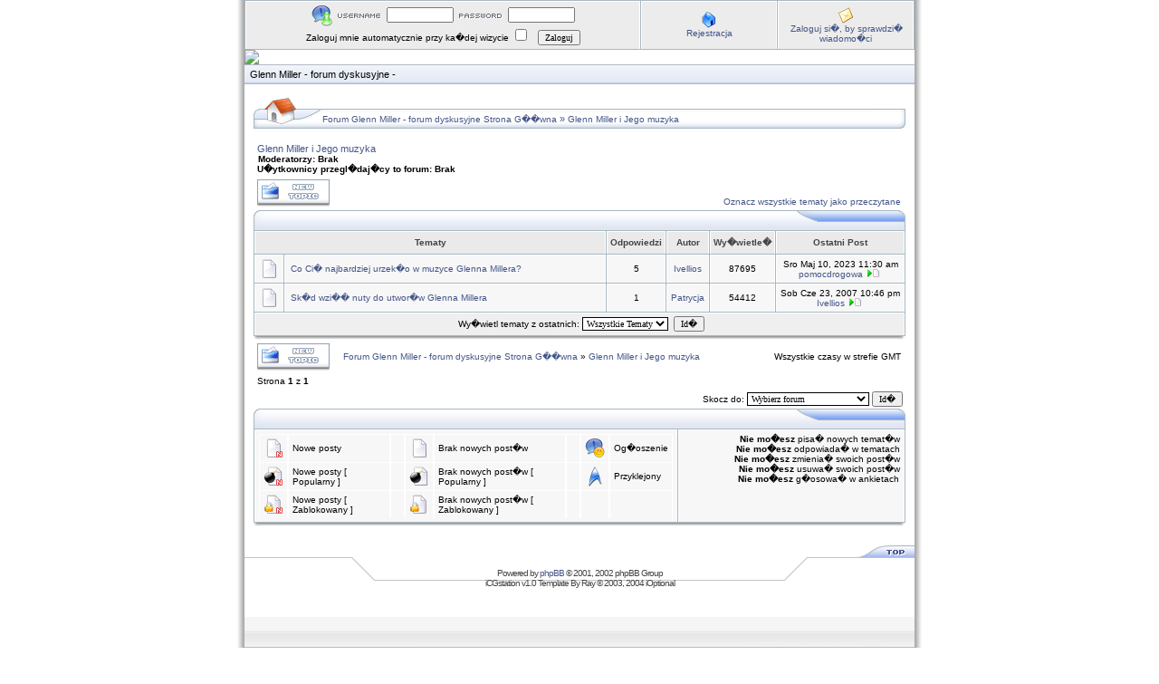

--- FILE ---
content_type: text/html; charset=UTF-8
request_url: http://www.glennmiller.one.pl/forum/viewforum.php?f=1&sid=85b1b5c251c4b7c69bb3d4078113a386
body_size: 3201
content:
<!DOCTYPE HTML PUBLIC "-//W3C//DTD HTML 4.01 Transitional//EN">
<html dir="ltr">
<head>
<meta http-equiv="Content-Type" content="text/html; charset=iso-8859-2">
<meta http-equiv="Content-Style-Type" content="text/css">

<link rel="top" href="./index.php?sid=225aea997bce668a63413625e4f7ce04" title="Forum Glenn Miller - forum dyskusyjne Strona G��wna" />
<link rel="search" href="./search.php?sid=225aea997bce668a63413625e4f7ce04" title="Szukaj" />
<link rel="help" href="./faq.php?sid=225aea997bce668a63413625e4f7ce04" title="FAQ" />
<link rel="author" href="./memberlist.php?sid=225aea997bce668a63413625e4f7ce04" title="U�ytkownicy" />
<link rel="up" href="index.php?sid=225aea997bce668a63413625e4f7ce04" title="Forum Glenn Miller - forum dyskusyjne Strona G��wna" />

<title>Glenn Miller - forum dyskusyjne :: Zobacz Forum - Glenn Miller i Jego muzyka</title>
<link rel="stylesheet" href="templates/iCGstation/iCGstation.css" type="text/css" -->

</head>
<body>

<a name="top"></a>
<table width="760" cellpadding="0" cellspacing="0" border="0" align="center">
  <tr>
	<td width="10" nowrap="nowrap" class="lefttd"></td>
	<td width="740">
		<table width="100%" cellpadding="0" cellspacing="1" border="0" class="forumline">
			<tr>
				<td class="row2" width="100%" align="center">
				<form method="post" action="login.php?sid=225aea997bce668a63413625e4f7ce04">
				<img src="templates/iCGstation/images/login_logo.gif" border="0" alt="Zaloguj" align="absmiddle" /><img src="templates/iCGstation/images/username.gif" border="0" alt="U�ytkownik" align="absmiddle" /><input type="text" name="username" size="10" /><img src="templates/iCGstation/images/password.gif" border="0" alt="Has�o" align="absmiddle" /><input type="password" name="password" size="10" maxlength="32" /><br />Zaloguj mnie automatycznie przy ka�dej wizycie <input class="text" type="checkbox" name="autologin" />&nbsp;&nbsp;&nbsp;<input type="hidden" name="submit" value="Zaloguj"><input type="hidden" name="login" value="Zaloguj"><input type="submit" name="login" value="Zaloguj"/></td>
				</form></td>
				<td class="row2" width="150" nowrap="nowrap" align="center"><img src="templates/iCGstation/images/icon/icon_register.gif" border="0" alt="Rejestracja" align="absmiddle" /><br /><a href="profile.php?mode=register&amp;sid=225aea997bce668a63413625e4f7ce04" class="mainmenu">Rejestracja</a></td>
				<td class="row2" width="150" nowrap="nowrap" align="center"><img src="templates/iCGstation/images/icon/icon_pm.gif" border="0" alt="Zaloguj si�, by sprawdzi� wiadomo�ci" align="absmiddle" /><br /><a href="privmsg.php?folder=inbox&amp;sid=225aea997bce668a63413625e4f7ce04" class="mainmenu">Zaloguj si�, by sprawdzi� wiadomo�ci</a></td>
			</tr>
		</table>
		<table width="100%" cellspacing="0" cellpadding="0" border="0">
			<tr>
				<td width="100%" valign="middle"><a href="http://www.glennmiller.zjawiska.hosted.pl/index2.html?pokaz=newsy"><img src="http://kryptogaleria.yoyo.pl/top3.jpg" border="0" /></a></td>
			</tr>
			<tr>
				<td width="100%" class="navpic">&nbsp;&nbsp;<span class="maintitle">Glenn Miller - forum dyskusyjne</span><span class="maintitle">&nbsp;-&nbsp;</span></td>
			</tr>
		</table>
		<table width="100%" cellspacing="10" cellpadding="0" border="0">
			<tr>
				<td align="center" width="100%" valign="middle">

<table border="0" cellpadding="0" cellspacing="0" class="tbn">
<tr>
<td class="tbnl" rowspan="3"><img src="images/spacer.gif" alt="" width="76" height="39" /></td>
<td height="17"></td>
<td height="17"></td>
</tr>
<td class="tbnbot"><span class="nav"><a href="index.php?sid=225aea997bce668a63413625e4f7ce04" class="nav">Forum Glenn Miller - forum dyskusyjne Strona G��wna</a></span> &raquo; <a class="nav" href="viewforum.php?f=1&amp;sid=225aea997bce668a63413625e4f7ce04">Glenn Miller i Jego muzyka</a></span></td>
<td class="tbnr"><img src="images/spacer.gif" alt="" width="39" height="22" /></td>
</tr>
</table>
<br />

<form method="post" action="viewforum.php?f=1&amp;start=0&amp;sid=225aea997bce668a63413625e4f7ce04">
  <table width="100%" cellspacing="2" cellpadding="2" border="0" align="center">
	<tr>
	  <td align="left" valign="bottom"><a class="maintitle" href="viewforum.php?f=1&amp;sid=225aea997bce668a63413625e4f7ce04">Glenn Miller i Jego muzyka</a><br /><span class="gensmall"><b>Moderatorzy: Brak<br />U�ytkownicy przegl�daj�cy to forum: Brak</b></span></td>
	  <td align="right" valign="bottom" nowrap="nowrap"><span class="gensmall"><b></b></span></td>
	</tr>
	<tr>
	  <td align="left" valign="middle" width="100%"><a href="posting.php?mode=newtopic&amp;f=1&amp;sid=225aea997bce668a63413625e4f7ce04"><img src="templates/iCGstation/images/lang_english/post.gif" border="0" alt="Napisz nowy temat" /></a></td>
	  <td align="right" valign="bottom" class="nav" nowrap="nowrap"><span class="gensmall"><a href="viewforum.php?f=1&amp;mark=topics&amp;sid=225aea997bce668a63413625e4f7ce04">Oznacz wszystkie tematy jako przeczytane</a></span></td>
	</tr>
  </table>

  <table border="0" cellpadding="0" cellspacing="0" class="tbt"><tr><td class="tbtl"><img src="images/spacer.gif" alt="" width="22" height="22" /></td><td class="tbtbot"><img src="images/spacer.gif" alt="" width="8" height="22" align="absmiddle" /></td><td class="tbtr"><img src="images/spacer.gif" alt="" width="124" height="22" /></td></tr></table>
  <table border="0" cellpadding="0" cellspacing="1" width="100%" class="forumline">
	<tr>
	  <th colspan="2" align="center" height="25" nowrap="nowrap">&nbsp;Tematy&nbsp;</th>
	  <th width="50" align="center" nowrap="nowrap">&nbsp;Odpowiedzi&nbsp;</th>
	  <th width="100" align="center" nowrap="nowrap">&nbsp;Autor&nbsp;</th>
	  <th width="50" align="center" nowrap="nowrap">&nbsp;Wy�wietle�&nbsp;</th>
	  <th align="center" nowrap="nowrap">&nbsp;Ostatni Post&nbsp;</th>
	</tr>
	<tr>
	  <td class="row1" align="center" valign="middle" width="20"><img src="templates/iCGstation/images/folder.gif" alt="Brak nowych post�w" title="Brak nowych post�w" /></td>
	  <td class="row1" width="100%"><span class="topictitle"><a href="viewtopic.php?t=2&amp;sid=225aea997bce668a63413625e4f7ce04" class="topictitle">Co Ci� najbardziej urzek�o w muzyce Glenna Millera?</a></span><span class="gensmall"><br />
		</span></td>
	  <td class="row1" align="center" valign="middle"><span class="postdetails">5</span></td>
	  <td class="row1" align="center" valign="middle"><span class="name"><a href="profile.php?mode=viewprofile&amp;u=2&amp;sid=225aea997bce668a63413625e4f7ce04">Ivellios</a></span></td>
	  <td class="row1" align="center" valign="middle"><span class="postdetails">87695</span></td>
	  <td class="row1" align="center" valign="middle" nowrap="nowrap"><span class="postdetails">Sro Maj 10, 2023 11:30 am<br /><a href="profile.php?mode=viewprofile&amp;u=3786&amp;sid=225aea997bce668a63413625e4f7ce04">pomocdrogowa</a> <a href="viewtopic.php?p=82&amp;sid=225aea997bce668a63413625e4f7ce04#82"><img src="templates/iCGstation/images/icon_latest_reply.gif" alt="Zobacz ostatni post" title="Zobacz ostatni post" border="0" /></a></span></td>
	</tr>
	<tr>
	  <td class="row1" align="center" valign="middle" width="20"><img src="templates/iCGstation/images/folder.gif" alt="Brak nowych post�w" title="Brak nowych post�w" /></td>
	  <td class="row1" width="100%"><span class="topictitle"><a href="viewtopic.php?t=8&amp;sid=225aea997bce668a63413625e4f7ce04" class="topictitle">Sk�d wzi�� nuty do utwor�w Glenna Millera</a></span><span class="gensmall"><br />
		</span></td>
	  <td class="row1" align="center" valign="middle"><span class="postdetails">1</span></td>
	  <td class="row1" align="center" valign="middle"><span class="name"><a href="profile.php?mode=viewprofile&amp;u=8&amp;sid=225aea997bce668a63413625e4f7ce04">Patrycja</a></span></td>
	  <td class="row1" align="center" valign="middle"><span class="postdetails">54412</span></td>
	  <td class="row1" align="center" valign="middle" nowrap="nowrap"><span class="postdetails">Sob Cze 23, 2007 10:46 pm<br /><a href="profile.php?mode=viewprofile&amp;u=2&amp;sid=225aea997bce668a63413625e4f7ce04">Ivellios</a> <a href="viewtopic.php?p=26&amp;sid=225aea997bce668a63413625e4f7ce04#26"><img src="templates/iCGstation/images/icon_latest_reply.gif" alt="Zobacz ostatni post" title="Zobacz ostatni post" border="0" /></a></span></td>
	</tr>
	<tr>
	  <td class="cat" align="center" valign="middle" colspan="6" height="28"><span class="genmed">Wy�wietl tematy z ostatnich:&nbsp;<select name="topicdays"><option value="0" selected="selected">Wszystkie Tematy</option><option value="1">1 Dzie�</option><option value="7">7 Dni</option><option value="14">2 Tygodnie</option><option value="30">1 Miesi�c</option><option value="90">3 Miesi�ce</option><option value="180">6 Miesi�cy</option><option value="364">1 Rok</option></select>&nbsp;
		<input type="submit" class="liteoption" value="Id�" name="submit" />
		</span></td>
	</tr>
  </table>
  <table border="0" cellpadding="0" cellspacing="0" class="tbl"><tr><td class="tbll"><img src="images/spacer.gif" alt="" width="8" height="4" /></td><td class="tblbot"><img src="images/spacer.gif" alt="" width="8" height="4" /></td><td class="tblr"><img src="images/spacer.gif" alt="" width="8" height="4" /></td></tr></table>

  <table width="100%" cellspacing="2" border="0" align="center" cellpadding="2">
	<tr>
	  <td align="left" valign="middle" width="50"><a href="posting.php?mode=newtopic&amp;f=1&amp;sid=225aea997bce668a63413625e4f7ce04"><img src="templates/iCGstation/images/lang_english/post.gif" border="0" alt="Napisz nowy temat" /></a></td>
	  <td align="left" valign="middle" width="100%"><span class="nav">&nbsp;&nbsp;&nbsp;<a href="index.php?sid=225aea997bce668a63413625e4f7ce04" class="nav">Forum Glenn Miller - forum dyskusyjne Strona G��wna</a> &raquo; <a class="nav" href="viewforum.php?f=1&amp;sid=225aea997bce668a63413625e4f7ce04">Glenn Miller i Jego muzyka</a></span></td>
	  <td align="right" valign="middle" nowrap="nowrap"><span class="gensmall">Wszystkie czasy w strefie GMT</span><br /><span class="nav"></span>
		</td>
	</tr>
	<tr>
	  <td align="left" colspan="3"><span class="nav">Strona <b>1</b> z <b>1</b></span></td>
	</tr>
  </table>
</form>

<table width="100%" border="0" cellspacing="1" cellpadding="0">
  <tr>
	<td align="right">
<form method="get" name="jumpbox" action="viewforum.php?sid=225aea997bce668a63413625e4f7ce04" onSubmit="if(document.jumpbox.f.value == -1){return false;}"><table cellspacing="1" cellpadding="0" border="0">
	<tr>
		<td nowrap="nowrap"><span class="gensmall">Skocz do:&nbsp;<select name="f" onchange="if(this.options[this.selectedIndex].value != -1){ forms['jumpbox'].submit() }"><option value="-1">Wybierz forum</option><option value="-1">&nbsp;</option><option value="-1">Glenn Miller</option><option value="-1">----------------</option><option value="1">Glenn Miller i Jego muzyka</option><option value="2">P�yty</option><option value="3">Poszukuj�...</option><option value="-1">&nbsp;</option><option value="-1">Off-topic</option><option value="-1">----------------</option><option value="6">Witaj przybyszu!</option><option value="4">Na ka�dy temat</option><option value="5">O stronie</option></select><input type="hidden" name="sid" value="225aea997bce668a63413625e4f7ce04" />&nbsp;<input type="submit" value="Id�" class="liteoption" /></span></td>
	</tr>
</table></form>

</td>
  </tr>
</table>

<table border="0" cellpadding="0" cellspacing="0" class="tbt"><tr><td class="tbtl"><img src="images/spacer.gif" alt="" width="22" height="22" /></td><td class="tbtbot"><img src="images/spacer.gif" alt="" width="8" height="22" align="absmiddle" /></td><td class="tbtr"><img src="images/spacer.gif" alt="" width="124" height="22" /></td></tr></table>
<table width="100%" cellspacing="1" border="0" align="center" cellpadding="0" class="forumline">
	<tr>
		<td align="left" valign="top" width="100%" class="row1">
			<table cellspacing="0" cellpadding="0" border="0">
				<tr>
					<td class="row1" width="20" align="left"><img src="templates/iCGstation/images/folder_new.gif" alt="Nowe posty" /></td>
					<td class="row1">Nowe posty</td>
					<td class="row1">&nbsp;&nbsp;</td>
					<td class="row1" width="20" align="center"><img src="templates/iCGstation/images/folder.gif" alt="Brak nowych post�w" /></td>
					<td class="row1">Brak nowych post�w</td>
					<td class="row1">&nbsp;&nbsp;</td>
					<td class="row1" width="20" align="center"><img src="templates/iCGstation/images/folder_announce.gif" alt="Og�oszenie" /></td>
					<td  class="row1">Og�oszenie</td>
				</tr>
				<tr>
					<td class="row1" width="20" align="center"><img src="templates/iCGstation/images/folder_new_hot.gif" alt="Nowe posty [ Popularny ]" /></td>
					<td class="row1">Nowe posty [ Popularny ]</td>
					<td class="row1">&nbsp;&nbsp;</td>
					<td class="row1" width="20" align="center"><img src="templates/iCGstation/images/folder_hot.gif" alt="Brak nowych post�w [ Popularny ]" /></td>
					<td class="row1">Brak nowych post�w [ Popularny ]</td>
					<td class="row1">&nbsp;&nbsp;</td>
					<td class="row1" width="20" align="center"><img src="templates/iCGstation/images/folder_sticky.gif" alt="Przyklejony" /></td>
					<td class="row1">Przyklejony</td>
				</tr>
				<tr>
					<td class="row1"><img src="templates/iCGstation/images/folder_lock_new.gif" alt="Nowe posty [ Zablokowany ]" /></td>
					<td class="row1">Nowe posty [ Zablokowany ]</td>
					<td class="row1">&nbsp;&nbsp;</td>
					<td class="row1"><img src="templates/iCGstation/images/folder_lock.gif" alt="Brak nowych post�w [ Zablokowany ]" /></td>
					<td class="row1">Brak nowych post�w [ Zablokowany ]</td>
					<td class="row1">&nbsp;&nbsp;</td>
					<td class="row1">&nbsp;</td>
					<td class="row1">&nbsp;</td>
				</tr>
			</table>
		</td>
		<td class="row1" align="right" valign="top"  width="250" nowrap="nowrap"><span class="gensmall"><b>Nie mo�esz</b> pisa� nowych temat�w<br /><b>Nie mo�esz</b> odpowiada� w tematach<br /><b>Nie mo�esz</b> zmienia� swoich post�w<br /><b>Nie mo�esz</b> usuwa� swoich post�w<br /><b>Nie mo�esz</b> g�osowa� w ankietach<br /></span></td>
	</tr>
</table>
<table border="0" cellpadding="0" cellspacing="0" class="tbl"><tr><td class="tbll"><img src="images/spacer.gif" alt="" width="8" height="4" /></td><td class="tblbot"><img src="images/spacer.gif" alt="" width="8" height="4" /></td><td class="tblr"><img src="images/spacer.gif" alt="" width="8" height="4" /></td></tr></table>


					<div align="center"><span class="copyright"><br />
				</td>
			</tr>
		</table>
		<table width="100%" cellpadding="0" cellspacing="0" border="0">
		  <tr>
			<td align="right"><a href="#top"><img src="templates/iCGstation/images/top.gif" border="0" /></a></td>
		  </tr>
		</table>
		<table width="100%" cellpadding="0" cellspacing="0" border="0">
		  <tr>
			<td><img src="templates/iCGstation/images/bt_left.gif" border="0" /></td>
			<td width="100%" class="indexbom" valign="bottom" align="center">
				<span class="copyright">Powered by <a rel="nofollow" href="http://www.phpbb.com/" target="_phpbb" class="copyright" rel="nofollow">phpBB</a> &copy; 2001, 2002 phpBB Group
				<br />iCGstation v1.0 Template By Ray &copy; 2003, 2004 iOptional<br />
				<br /><br /><br /><br /><br /><br /></span>
			</td>
			<td><img src="templates/iCGstation/images/bt_right.gif" border="0" /></td>
		  </tr>
		</table>
	</td>
	<td width="10" nowrap="nowrap" class="righttd"></td>
  </tr>
</table><BR><BR>

<div style="text-align: center;"></div><BR><BR>

</body>
</html>
